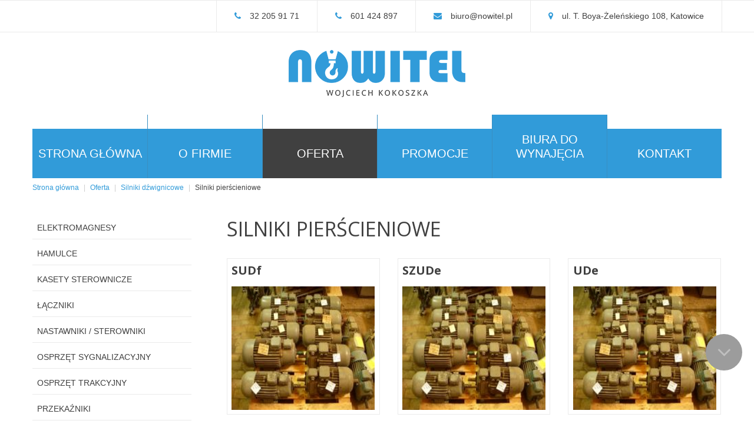

--- FILE ---
content_type: text/html; charset=utf-8
request_url: https://nowitel.pl/oferta/silniki-dzwignicowe/silniki-pierscieniowe.html
body_size: 7850
content:
<!DOCTYPE html>
<html xmlns="http://www.w3.org/1999/xhtml" xml:lang="pl-PL"
      lang="pl-PL">
<head>
    <!-- Google Tag Manager -->
<script>(function(w,d,s,l,i){w[l]=w[l]||[];w[l].push({'gtm.start':
new Date().getTime(),event:'gtm.js'});var f=d.getElementsByTagName(s)[0],
j=d.createElement(s),dl=l!='dataLayer'?'&l='+l:'';j.async=true;j.src=
'https://www.googletagmanager.com/gtm.js?id='+i+dl;f.parentNode.insertBefore(j,f);
})(window,document,'script','dataLayer','GTM-MJFDXGT');</script>
<!-- End Google Tag Manager -->
    	    <base href="https://nowitel.pl/oferta/silniki-dzwignicowe/silniki-pierscieniowe.html" />
	<meta http-equiv="content-type" content="text/html; charset=utf-8" />
	<meta name="keywords" content="aparatura dźwignicowa, części do suwnic, części do wciągników, Novetbis, Novet Bis" />
	<meta name="description" content="Oferujemy silniki pierścieniowe dostępne w różnych wielkościach i wersjach, które można dopasować do parametrów technicznych maszyny. Zapraszamy!" />
	<title>Silniki pierścieniowe - Nowitel</title>
	<link href="/templates/theme3191/favicon.ico" rel="shortcut icon" type="image/vnd.microsoft.icon" />
	<link href="/media/jui/css/chosen.css?6f04407ffe1d9b0240381e25cd842c26" rel="stylesheet" type="text/css" />
	<link href="/templates/theme3191/css/layout.css" rel="stylesheet" type="text/css" />
	<link href="/templates/theme3191/css/jquery.fancybox.css" rel="stylesheet" type="text/css" />
	<link href="/templates/theme3191/css/jquery.fancybox-buttons.css" rel="stylesheet" type="text/css" />
	<link href="/templates/theme3191/css/jquery.fancybox-thumbs.css" rel="stylesheet" type="text/css" />
	<link href="//maxcdn.bootstrapcdn.com/font-awesome/4.3.0/css/font-awesome.min.css" rel="stylesheet" type="text/css" />
	<link href="/templates/theme3191/css/template.css" rel="stylesheet" type="text/css" />
	<link href="/templates/theme3191/scss-css/custom.css" rel="stylesheet" type="text/css" />
	<link href="https://nowitel.pl//templates/theme3191/owlcarousel/assets/owl.carousel.css" rel="stylesheet" type="text/css" />
	<link href="https://nowitel.pl//templates/theme3191/owlcarousel/assets/owl.theme.default.css" rel="stylesheet" type="text/css" />
	<link href="/templates/theme3191/html/mod_icemegamenu/css/navbar.css" rel="stylesheet" type="text/css" />
	<style type="text/css">
/* Multithumb 3.7.2 */
 .multithumb {  }
.multithumb_blog {}
 .mtGallery {     margin: 5px;     align: center;     float: none;  }
 .mtCapStyle figcaption {     caption-side: bottom;    font-weight: bold;    color: black;      background-color: #ddd;    text-align:center; }
	</style>
	<script src="/media/jui/js/jquery.min.js?6f04407ffe1d9b0240381e25cd842c26" type="text/javascript"></script>
	<script src="/media/jui/js/jquery-noconflict.js?6f04407ffe1d9b0240381e25cd842c26" type="text/javascript"></script>
	<script src="/media/jui/js/jquery-migrate.min.js?6f04407ffe1d9b0240381e25cd842c26" type="text/javascript"></script>
	<script src="/media/k2/assets/js/k2.frontend.js?v2.7.1&amp;sitepath=/" type="text/javascript"></script>
	<script src="/media/jui/js/bootstrap.min.js?6f04407ffe1d9b0240381e25cd842c26" type="text/javascript"></script>
	<script src="/media/jui/js/chosen.jquery.min.js?6f04407ffe1d9b0240381e25cd842c26" type="text/javascript"></script>
	<script src="/templates/theme3191/js/form.js" type="text/javascript"></script>
	<script src="https://nowitel.pl//templates/theme3191/owlcarousel/owl.carousel.min.js" type="text/javascript"></script>
	<script src="https://nowitel.pl//templates/theme3191/owlcarousel/owl.carousel.init.js" type="text/javascript"></script>
	<script src="/templates/theme3191/scrolltofixed/jquery-scrolltofixed-min.js" type="text/javascript" defer="defer"></script>
	<script src="/templates/theme3191/html/mod_icemegamenu/js/menu.js" type="text/javascript" defer="defer"></script>
	<script src="/templates/theme3191/html/mod_icemegamenu/js/jquery.rd-navbar.js" type="text/javascript" defer="defer"></script>
	<script type="text/javascript">
jQuery(function($){ $(".hasTooltip").tooltip({"html": true,"container": "body"}); });
	jQuery(function ($) {
		initChosen();
		$("body").on("subform-row-add", initChosen);

		function initChosen(event, container)
		{
			container = container || document;
			$(container).find("select").chosen({"disable_search_threshold":10,"search_contains":true,"allow_single_deselect":true,"placeholder_text_multiple":"Type or select some options","placeholder_text_single":"Select an option","no_results_text":"No results match"});
		}
	});
	
	</script>
	<link rel="canonical" href="https://nowitel.pl/oferta/silniki-dzwignicowe/silniki-pierscieniowe.html" />

    <link href='//fonts.googleapis.com/css?family=Open+Sans:300,300i,400,400i,700,700i&amp;subset=latin-ext' rel='stylesheet' type='text/css'>
      
</head>

<body class="body__ option-com_k2 view-itemlist task-category itemid-622">
  <!-- Google Tag Manager (noscript) -->
<noscript><iframe src="https://www.googletagmanager.com/ns.html?id=GTM-MJFDXGT"
height="0" width="0" style="display:none;visibility:hidden"></iframe></noscript>
<!-- End Google Tag Manager (noscript) -->
<div id="wrapper">
    <div class="wrapper-inner">
            <a id="fake" href='#'></a>
        <!-- Header -->
                   <div id="header">
                <!-- Top -->
                <div id="top">
                    <div class="row-container">
                        <div class="container-fluid">
                            <div class="row-fluid">
                                <div class="moduletable  logo  span2"><div class="module_container"><div class="mod-custom mod-custom__ logo"  >
	<a href="/"><img src="/images/logo.png" alt="logo" /></a></div></div></div><div class="moduletable   span10"><div class="module_container">
<div class="mod-menu mod-menu__social">
	<ul class="nav menu ">
	<li class="item-543"><a href="tel:+48322059171" ><i class="fa fa-phone" ></i><span class="item_title">32 205 91 71</span></a>
</li><li class="item-544"><a href="tel:+48601424897" ><i class="fa fa-phone" ></i><span class="item_title">601 424 897</span></a>
</li><li class="item-545"><a href="mailto:biuro@nowitel.pl" ><i class="fa fa-envelope" ></i><span class="item_title">biuro@nowitel.pl</span></a>
</li><li class="item-546"><a href="https://www.google.pl/maps/place/P.W.+%22NOWITEL%22+Wojciech+Kokoszka+Aparatura+d%C5%BAwignicowa,+cz%C4%99%C5%9Bci+do+suwnic,+modernizacja+cz%C4%99%C5%9Bci/@50.1772846,19.0089555,17z/data=!4m12!1m6!3m5!1s0x0:0xa34ef34094e7b6f6!2sP.W.+%22NOWITEL%22+Wojciech+Kokoszka+Aparatura+d%C5%BAwignicowa,+cz%C4%99%C5%9Bci+do+suwnic,+modernizacja+cz%C4%99%C5%9Bci!8m2!3d50.1774427!4d19.0120239!3m4!1s0x0:0xa34ef34094e7b6f6!8m2!3d50.1774427!4d19.0120239" target="_blank" ><i class="fa fa-map-marker" ></i><span class="item_title">ul. T. Boya-Żeleńskiego 108, Katowice</span></a>
</li>	</ul>
</div></div></div>
                            </div>
                        </div>
                    </div>
                </div>
                 <div class="row-container">
                    <div class="container-fluid">
                        <div class="row-fluid">
                                        <!-- Logo -->
                            <div id="logo" class="span12">
                                <a href="https://nowitel.pl/">
                                                                            <img src="/images/logo.png" alt="NOWITEL Wojciech Kokoszka Aparatura dźwignicowa, części do suwnic">
                                                                    </a>
                            </div>
                            <nav class="moduletable home_menu  span12"><div class="module_container">
<div class="icemegamenu">
	<ul id="icemegamenu">
		<li id="iceMenu_101" class="iceMenuLiLevel_1 fullwidth">
			<a href="https://nowitel.pl/" class=" iceMenuTitle ">
				<span class="icemega_title icemega_nosubtitle">Strona główna</span>
			</a>
		</li>
		<li id="iceMenu_134" class="iceMenuLiLevel_1 mzr-drop parent ">
			<a href="/o-firmie.html" class=" iceMenuTitle ">
				<span class="icemega_title icemega_nosubtitle">O firmie</span>
			</a>
			<ul class="icesubMenu icemodules sub_level_1" style="width:330px">
				<li>
					<div style="float:left;width:330px" class="iceCols">
						<ul>
							<li id="iceMenu_203" class="iceMenuLiLevel_2 gallery">
								<a href="/o-firmie/inne-uslugi.html" class=" iceMenuTitle ">
									<span class="icemega_title icemega_nosubtitle">Inne usługi</span>
								</a>
							</li>
						</ul>
					</div>
				</li>
			</ul>
		</li>
		<li id="iceMenu_335" class="iceMenuLiLevel_1 mzr-drop parent active ">
			<a href="/oferta.html" class="icemega_active iceMenuTitle ">
				<span class="icemega_title icemega_nosubtitle">Oferta</span>
			</a>
			<ul class="icesubMenu icemodules sub_level_1" style="width:780px">
				<li>
					<div style="float:left;width:100%" class="iceCols">
						<ul>
							<li id="iceMenu_558" class="iceMenuLiLevel_2 ">
								<a href="/oferta/elektromagnesy.html" class=" iceMenuTitle ">
									<span class="icemega_title icemega_nosubtitle">Elektromagnesy</span>
								</a>
							</li>
							<li id="iceMenu_559" class="iceMenuLiLevel_2 ">
								<a href="/oferta/hamulce.html" class=" iceMenuTitle ">
									<span class="icemega_title icemega_nosubtitle">Hamulce</span>
								</a>
							</li>
							<li id="iceMenu_560" class="iceMenuLiLevel_2 ">
								<a href="/oferta/kasety-sterownicze.html" class=" iceMenuTitle ">
									<span class="icemega_title icemega_nosubtitle">Kasety sterownicze</span>
								</a>
							</li>
							<li id="iceMenu_561" class="iceMenuLiLevel_2 ">
								<a href="/oferta/laczniki.html" class=" iceMenuTitle ">
									<span class="icemega_title icemega_nosubtitle">Łączniki</span>
								</a>
							</li>
							<li id="iceMenu_562" class="iceMenuLiLevel_2 ">
								<a href="/oferta/nastawniki-sterowniki.html" class=" iceMenuTitle ">
									<span class="icemega_title icemega_nosubtitle">Nastawniki / Sterowniki</span>
								</a>
							</li>
							<li id="iceMenu_563" class="iceMenuLiLevel_2 ">
								<a href="/oferta/osprzet-sygnalizacyjny.html" class=" iceMenuTitle ">
									<span class="icemega_title icemega_nosubtitle">Osprzęt sygnalizacyjny</span>
								</a>
							</li>
							<li id="iceMenu_564" class="iceMenuLiLevel_2 ">
								<a href="/oferta/osprzet-trakcyjny.html" class=" iceMenuTitle ">
									<span class="icemega_title icemega_nosubtitle">Osprzęt trakcyjny</span>
								</a>
							</li>
							<li id="iceMenu_565" class="iceMenuLiLevel_2 ">
								<a href="/oferta/przekazniki.html" class=" iceMenuTitle ">
									<span class="icemega_title icemega_nosubtitle">Przekaźniki</span>
								</a>
							</li>
							<li id="iceMenu_566" class="iceMenuLiLevel_2 ">
								<a href="/oferta/przerywniki-polaczniki.html" class=" iceMenuTitle ">
									<span class="icemega_title icemega_nosubtitle">Przerywniki / Połączniki</span>
								</a>
							</li>
							<li id="iceMenu_567" class="iceMenuLiLevel_2 ">
								<a href="/oferta/rezystory-rozruchowe.html" class=" iceMenuTitle ">
									<span class="icemega_title icemega_nosubtitle">Rezystory rozruchowe</span>
								</a>
							</li>
							<li id="iceMenu_568" class="iceMenuLiLevel_2 active ">
								<a href="/oferta/silniki-dzwignicowe.html" class=" iceMenuTitle ">
									<span class="icemega_title icemega_nosubtitle">Silniki dźwignicowe</span>
								</a>
							</li>
							<li id="iceMenu_569" class="iceMenuLiLevel_2 ">
								<a href="/oferta/skrzynki-kondensatorowe.html" class=" iceMenuTitle ">
									<span class="icemega_title icemega_nosubtitle">Skrzynki kondensatorowe</span>
								</a>
							</li>
							<li id="iceMenu_570" class="iceMenuLiLevel_2 ">
								<a href="/oferta/sprzegla.html" class=" iceMenuTitle ">
									<span class="icemega_title icemega_nosubtitle">Sprzęgła</span>
								</a>
							</li>
							<li id="iceMenu_571" class="iceMenuLiLevel_2 ">
								<a href="/oferta/stanowiska-i-zestawy-sterownicze.html" class=" iceMenuTitle ">
									<span class="icemega_title icemega_nosubtitle">Stanowiska i zestawy sterownicze</span>
								</a>
							</li>
							<li id="iceMenu_572" class="iceMenuLiLevel_2 ">
								<a href="/oferta/styczniki.html" class=" iceMenuTitle ">
									<span class="icemega_title icemega_nosubtitle">Styczniki</span>
								</a>
							</li>
							<li id="iceMenu_573" class="iceMenuLiLevel_2 ">
								<a href="/oferta/wozki-kablowe.html" class=" iceMenuTitle ">
									<span class="icemega_title icemega_nosubtitle">Wózki kablowe</span>
								</a>
							</li>
							<li id="iceMenu_574" class="iceMenuLiLevel_2 ">
								<a href="/oferta/wylaczniki-krancowe.html" class=" iceMenuTitle ">
									<span class="icemega_title icemega_nosubtitle">Wyłączniki krańcowe</span>
								</a>
							</li>
							<li id="iceMenu_575" class="iceMenuLiLevel_2 ">
								<a href="/oferta/zwalniaki-luzowniki.html" class=" iceMenuTitle ">
									<span class="icemega_title icemega_nosubtitle">Zwalniaki / Luzowniki</span>
								</a>
							</li>
						</ul>
					</div>
				</li>
			</ul>
		</li>
		<li id="iceMenu_492" class="iceMenuLiLevel_1 ">
			<a href="/promocje.html" class=" iceMenuTitle ">
				<span class="icemega_title icemega_nosubtitle">Promocje</span>
			</a>
		</li>
		<li id="iceMenu_710" class="iceMenuLiLevel_1 ">
			<a href="/biura-do-wynajecia.html" class=" iceMenuTitle ">
				<span class="icemega_title icemega_nosubtitle">Biura do wynajęcia</span>
			</a>
		</li>
		<li id="iceMenu_142" class="iceMenuLiLevel_1 ">
			<a href="/kontakt.html" class=" iceMenuTitle ">
				<span class="icemega_title icemega_nosubtitle">Kontakt</span>
			</a>
		</li>
	</ul>
</div>


<script type="text/javascript">
	jQuery(document).ready(function(){
		var browser_width1 = jQuery(window).width();
		jQuery("#icemegamenu").find(".icesubMenu").each(function(index){
			var offset1 = jQuery(this).offset();
			var xwidth1 = offset1.left + jQuery(this).width();
			if(xwidth1 >= browser_width1){
				jQuery(this).addClass("ice_righttoleft");
			}
		});
		
	})
	jQuery(window).resize(function() {
		var browser_width = jQuery(window).width();
		jQuery("#icemegamenu").find(".icesubMenu").removeClass("ice_righttoleft").each(function(index){
			var offset = jQuery(this).offset();
			var xwidth = offset.left + jQuery(this).width();
			if(xwidth >= browser_width){
				jQuery(this).addClass("ice_righttoleft");
			}
		});
	});
</script></div></nav>
                    </div>
                </div>
            </div>
         </div>
                                                <!-- Main Content row -->
        <div id="content">
                            <div class="row-container">
                    <div class="container-fluid">
                        <!-- Breadcrumbs -->
                        <div id="breadcrumbs" class="row-fluid">
                            <div class="moduletable   span12"><div class="module_container">
<ul class="breadcrumb">
	<li><a href="/" class="pathway">Strona główna</a><span class="divider">&nbsp;|&nbsp;</span></li><li><a href="/oferta.html" class="pathway">Oferta</a><span class="divider">&nbsp;|&nbsp;</span></li><li><a href="/oferta/silniki-dzwignicowe.html" class="pathway">Silniki dźwignicowe</a><span class="divider">&nbsp;|&nbsp;</span></li><li class="active"><span>Silniki pierścieniowe</span></li></ul>
</div></div>
                        </div>
                    </div>
                </div>
                                    <div class="row-container">
                <div class="container-fluid">
                    <div class="content-inner row-fluid">
                                                    <!-- Left sidebar -->
                            <div id="aside-left" class="span3">
                                <aside role="complementary">
                                    <div class="moduletable "><div class="module_container"><div class="mod-menu">
	<ul class="menu ">
	<li class="item-558">
<a href="/oferta/elektromagnesy.html" ><img src="/images/oferta/elektromagnesy.jpg" alt="Elektromagnesy" /><span class="image-title">Elektromagnesy</span> </a>
</li>
<li class="item-559 deeper parent">
<a href="/oferta/hamulce.html" ><img src="/images/oferta/hamulce.jpg" alt="Hamulce" /><span class="image-title">Hamulce</span> </a>
<ul class="nav-child unstyled small">
<li class="item-595">
<a href="/oferta/hamulce/bebny-hamulcowe.html" ><img src="/images/oferta/elektromagnesy.jpg" alt="Bębny hamulcowe" /><span class="image-title">Bębny hamulcowe</span> </a>
</li>
<li class="item-596">
<a href="/oferta/hamulce/hamulce-szczekowe.html" ><img src="/images/oferta/hamulce.jpg" alt="Hamulce szczękowe" /><span class="image-title">Hamulce szczękowe</span> </a>
</li>
<li class="item-597">
<a href="/oferta/hamulce/hamulce-tarczowe.html" ><img src="/images/oferta/kasety-sterownicze.jpg" alt="Hamulce tarczowe" /><span class="image-title">Hamulce tarczowe</span> </a>
</li>
<li class="item-598">
<a href="/oferta/hamulce/laczniki.html" ><img src="/images/oferta/laczniki.jpg" alt="Okładziny hamulcowe" /><span class="image-title">Okładziny hamulcowe</span> </a>
</li>
</ul>
</li>
<li class="item-560">
<a href="/oferta/kasety-sterownicze.html" ><img src="/images/oferta/kasety-sterownicze.jpg" alt="Kasety sterownicze" /><span class="image-title">Kasety sterownicze</span> </a>
</li>
<li class="item-561 deeper parent">
<a href="/oferta/laczniki.html" ><img src="/images/oferta/laczniki.jpg" alt="Łączniki" /><span class="image-title">Łączniki</span> </a>
<ul class="nav-child unstyled small">
<li class="item-599">
<a href="/oferta/laczniki/laczniki-reczne.html" ><img src="/images/oferta/elektromagnesy.jpg" alt="Łączniki ręczne" /><span class="image-title">Łączniki ręczne</span> </a>
</li>
<li class="item-600">
<a href="/oferta/laczniki/odlaczniki.html" ><img src="/images/oferta/hamulce.jpg" alt="Odłączniki" /><span class="image-title">Odłączniki</span> </a>
</li>
<li class="item-601">
<a href="/oferta/laczniki/wylaczniki.html" ><img src="/images/oferta/kasety-sterownicze.jpg" alt="Wyłączniki" /><span class="image-title">Wyłączniki</span> </a>
</li>
<li class="item-602">
<a href="/oferta/laczniki/zestawy-zasilajace.html" ><img src="/images/oferta/laczniki.jpg" alt="Zestawy zasilające" /><span class="image-title">Zestawy zasilające</span> </a>
</li>
</ul>
</li>
<li class="item-562 deeper parent">
<a href="/oferta/nastawniki-sterowniki.html" ><img src="/images/oferta/nastawniki-sterowniki.jpg" alt="Nastawniki / Sterowniki" /><span class="image-title">Nastawniki / Sterowniki</span> </a>
<ul class="nav-child unstyled small">
<li class="item-603">
<a href="/oferta/nastawniki-sterowniki/krzywkowe.html" ><img src="/images/oferta/elektromagnesy.jpg" alt="Krzywkowe" /><span class="image-title">Krzywkowe</span> </a>
</li>
<li class="item-604">
<a href="/oferta/nastawniki-sterowniki/przerywniki.html" ><img src="/images/oferta/hamulce.jpg" alt="Przerywniki" /><span class="image-title">Przerywniki</span> </a>
</li>
<li class="item-605">
<a href="/oferta/nastawniki-sterowniki/sterowniki.html" ><img src="/images/oferta/kasety-sterownicze.jpg" alt="Sterowniki" /><span class="image-title">Sterowniki</span> </a>
</li>
<li class="item-606">
<a href="/oferta/nastawniki-sterowniki/walcowe.html" ><img src="/images/oferta/laczniki.jpg" alt="Walcowe" /><span class="image-title">Walcowe</span> </a>
</li>
<li class="item-607">
<a href="/oferta/nastawniki-sterowniki/inne.html" ><img src="/images/oferta/laczniki.jpg" alt="Inne" /><span class="image-title">Inne</span> </a>
</li>
</ul>
</li>
<li class="item-563 deeper parent">
<a href="/oferta/osprzet-sygnalizacyjny.html" ><img src="/images/oferta/osprzet-sygnalizacyjny.jpg" alt="Osprzęt sygnalizacyjny" /><span class="image-title">Osprzęt sygnalizacyjny</span> </a>
<ul class="nav-child unstyled small">
<li class="item-608">
<a href="/oferta/osprzet-sygnalizacyjny/buczki.html" ><img src="/images/oferta/elektromagnesy.jpg" alt="Buczki" /><span class="image-title">Buczki</span> </a>
</li>
<li class="item-609">
<a href="/oferta/osprzet-sygnalizacyjny/dzwonki.html" ><img src="/images/oferta/hamulce.jpg" alt="Dzwonki" /><span class="image-title">Dzwonki</span> </a>
</li>
<li class="item-610">
<a href="/oferta/osprzet-sygnalizacyjny/dzwony.html" ><img src="/images/oferta/kasety-sterownicze.jpg" alt="Dzwony" /><span class="image-title">Dzwony</span> </a>
</li>
</ul>
</li>
<li class="item-564 deeper parent">
<a href="/oferta/osprzet-trakcyjny.html" ><img src="/images/oferta/osprzet-trakcyjny.jpg" alt="Osprzęt trakcyjny" /><span class="image-title">Osprzęt trakcyjny</span> </a>
<ul class="nav-child unstyled small">
<li class="item-611">
<a href="/oferta/osprzet-trakcyjny/izolatory.html" ><img src="/images/oferta/elektromagnesy.jpg" alt="Izolatory" /><span class="image-title">Izolatory</span> </a>
</li>
<li class="item-612">
<a href="/oferta/osprzet-trakcyjny/odbieraki-pradu.html" ><img src="/images/oferta/hamulce.jpg" alt="Odbieraki prądu" /><span class="image-title">Odbieraki prądu</span> </a>
</li>
<li class="item-613">
<a href="/oferta/osprzet-trakcyjny/uchwyty-trakcyjne.html" ><img src="/images/oferta/kasety-sterownicze.jpg" alt="Uchwyty trakcyjne" /><span class="image-title">Uchwyty trakcyjne</span> </a>
</li>
</ul>
</li>
<li class="item-565 deeper parent">
<a href="/oferta/przekazniki.html" ><img src="/images/oferta/przekazniki.jpg" alt="Przekaźniki" /><span class="image-title">Przekaźniki</span> </a>
<ul class="nav-child unstyled small">
<li class="item-614">
<a href="/oferta/przekazniki/alnico.html" ><img src="/images/oferta/elektromagnesy.jpg" alt="ALNICO" /><span class="image-title">ALNICO</span> </a>
</li>
<li class="item-615">
<a href="/oferta/przekazniki/przerywniki.html" ><img src="/images/oferta/hamulce.jpg" alt="IR" /><span class="image-title">IR</span> </a>
</li>
<li class="item-616">
<a href="/oferta/przekazniki/pkf.html" ><img src="/images/oferta/kasety-sterownicze.jpg" alt="PKF" /><span class="image-title">PKF</span> </a>
</li>
<li class="item-617">
<a href="/oferta/przekazniki/inne.html" ><img src="/images/oferta/laczniki.jpg" alt="inne" /><span class="image-title">inne</span> </a>
</li>
</ul>
</li>
<li class="item-566">
<a href="/oferta/przerywniki-polaczniki.html" ><img src="/images/oferta/przerywniki.jpg" alt="Przerywniki / Połączniki" /><span class="image-title">Przerywniki / Połączniki</span> </a>
</li>
<li class="item-567 deeper parent">
<a href="/oferta/rezystory-rozruchowe.html" ><img src="/images/oferta/rezystory-rozruchowe-rezystor.jpg" alt="Rezystory rozruchowe" /><span class="image-title">Rezystory rozruchowe</span> </a>
<ul class="nav-child unstyled small">
<li class="item-618">
<a href="/oferta/rezystory-rozruchowe/fechralowe-drutowe.html" ><img src="/images/oferta/elektromagnesy.jpg" alt="Fechralowe drutowe" /><span class="image-title">Fechralowe drutowe</span> </a>
</li>
<li class="item-619">
<a href="/oferta/rezystory-rozruchowe/fechralowe-tasmowe.html" ><img src="/images/oferta/hamulce.jpg" alt="Fechralowe taśmowe" /><span class="image-title">Fechralowe taśmowe</span> </a>
</li>
<li class="item-620">
<a href="/oferta/rezystory-rozruchowe/nierdzewne.html" ><img src="/images/oferta/kasety-sterownicze.jpg" alt="Nierdzewne" /><span class="image-title">Nierdzewne</span> </a>
</li>
<li class="item-621">
<a href="/oferta/rezystory-rozruchowe/zeliwne.html" ><img src="/images/oferta/laczniki.jpg" alt="Żeliwne" /><span class="image-title">Żeliwne</span> </a>
</li>
</ul>
</li>
<li class="item-568 active deeper parent">
<a href="/oferta/silniki-dzwignicowe.html" ><img src="/images/oferta/silniki-dzwignicowe.jpg" alt="Silniki dźwignicowe" /><span class="image-title">Silniki dźwignicowe</span> </a>
<ul class="nav-child unstyled small">
<li class="item-622 current active">
<a href="/oferta/silniki-dzwignicowe/silniki-pierscieniowe.html" ><img src="/images/oferta/hamulce.jpg" alt="Silniki pierścieniowe" /><span class="image-title">Silniki pierścieniowe</span> </a>
</li>
<li class="item-623">
<a href="/oferta/silniki-dzwignicowe/silniki-samohamowne.html" ><img src="/images/oferta/kasety-sterownicze.jpg" alt="Silniki samohamowne" /><span class="image-title">Silniki samohamowne</span> </a>
</li>
</ul>
</li>
<li class="item-569">
<a href="/oferta/skrzynki-kondensatorowe.html" ><img src="/images/oferta/skrzynki-kondensatorowe.jpg" alt="Skrzynki kondensatorowe" /><span class="image-title">Skrzynki kondensatorowe</span> </a>
</li>
<li class="item-570">
<a href="/oferta/sprzegla.html" ><img src="/images/oferta/sprzegla.jpg" alt="Sprzęgła" /><span class="image-title">Sprzęgła</span> </a>
</li>
<li class="item-571">
<a href="/oferta/stanowiska-i-zestawy-sterownicze.html" ><img src="/images/oferta/stanowiska.jpg" alt="Stanowiska i zestawy sterownicze" /><span class="image-title">Stanowiska i zestawy sterownicze</span> </a>
</li>
<li class="item-572 deeper parent">
<a href="/oferta/styczniki.html" ><img src="/images/oferta/styczniki.jpg" alt="Styczniki" /><span class="image-title">Styczniki</span> </a>
<ul class="nav-child unstyled small">
<li class="item-624">
<a href="/oferta/styczniki/es.html" ><img src="/images/oferta/elektromagnesy.jpg" alt="ES" /><span class="image-title">ES</span> </a>
</li>
<li class="item-625">
<a href="/oferta/styczniki/id.html" ><img src="/images/oferta/hamulce.jpg" alt="ID" /><span class="image-title">ID</span> </a>
</li>
<li class="item-626">
<a href="/oferta/styczniki/msm.html" ><img src="/images/oferta/kasety-sterownicze.jpg" alt="MSM" /><span class="image-title">MSM</span> </a>
</li>
<li class="item-627">
<a href="/oferta/styczniki/sc.html" ><img src="/images/oferta/laczniki.jpg" alt="SC" /><span class="image-title">SC</span> </a>
</li>
<li class="item-628">
<a href="/oferta/styczniki/sla.html" ><img src="/images/oferta/laczniki.jpg" alt="SLA" /><span class="image-title">SLA</span> </a>
</li>
<li class="item-629">
<a href="/oferta/styczniki/st.html" ><img src="/images/oferta/hamulce.jpg" alt="St" /><span class="image-title">St</span> </a>
</li>
<li class="item-630">
<a href="/oferta/styczniki/su.html" ><img src="/images/oferta/kasety-sterownicze.jpg" alt="SU" /><span class="image-title">SU</span> </a>
</li>
<li class="item-631">
<a href="/oferta/styczniki/inne.html" ><img src="/images/oferta/laczniki.jpg" alt="Inne" /><span class="image-title">Inne</span> </a>
</li>
<li class="item-632">
<a href="/oferta/styczniki/cewki-stycznikow.html" ><img src="/images/oferta/laczniki.jpg" alt="cewki styczników" /><span class="image-title">cewki styczników</span> </a>
</li>
</ul>
</li>
<li class="item-573">
<a href="/oferta/wozki-kablowe.html" ><img src="/images/oferta/wozki-kablowe.jpg" alt="Wózki kablowe" /><span class="image-title">Wózki kablowe</span> </a>
</li>
<li class="item-574 deeper parent">
<a href="/oferta/wylaczniki-krancowe.html" ><img src="/images/oferta/wylaczniki-krancowe.jpg" alt="Wyłączniki krańcowe" /><span class="image-title">Wyłączniki krańcowe</span> </a>
<ul class="nav-child unstyled small">
<li class="item-633">
<a href="/oferta/wylaczniki-krancowe/wylaczniki-krancowe-wk.html" ><img src="/images/oferta/elektromagnesy.jpg" alt="Wyłączniki krańcowe WK" /><span class="image-title">Wyłączniki krańcowe WK</span> </a>
</li>
<li class="item-634">
<a href="/oferta/wylaczniki-krancowe/laczniki-krancowe.html" ><img src="/images/oferta/hamulce.jpg" alt="Łączniki krańcowe" /><span class="image-title">Łączniki krańcowe</span> </a>
</li>
<li class="item-635">
<a href="/oferta/wylaczniki-krancowe/inne.html" ><img src="/images/oferta/kasety-sterownicze.jpg" alt="Inne" /><span class="image-title">Inne</span> </a>
</li>
</ul>
</li>
<li class="item-575 deeper parent">
<a href="/oferta/zwalniaki-luzowniki.html" ><img src="/images/oferta/zwalniaki.jpg" alt="Zwalniaki / Luzowniki" /><span class="image-title">Zwalniaki / Luzowniki</span> </a>
<ul class="nav-child unstyled small">
<li class="item-636">
<a href="/oferta/zwalniaki-luzowniki/elektrohydrauliczne.html" ><img src="/images/oferta/hamulce.jpg" alt="Elektrohydrauliczne" /><span class="image-title">Elektrohydrauliczne</span> </a>
</li>
<li class="item-637">
<a href="/oferta/zwalniaki-luzowniki/elektromagnetyczne.html" ><img src="/images/oferta/kasety-sterownicze.jpg" alt="Elektromagnetyczne" /><span class="image-title">Elektromagnetyczne</span> </a>
</li>
</ul>
</li>
	</ul>
</div></div></div>
                                </aside>
                            </div>
                                                <div id="component" class="span9">
                            <main role="main">
                                                                <div id="system-message-container">
	</div>

                                
<!-- Start K2 Category Layout -->
<div id="k2Container" class="itemListView">

	
	
		<!-- Blocks for current category and subcategories -->
	<div class="itemListCategoriesBlock">

				<!-- Category block -->
		<div class="itemListCategory">

			
						<!-- Category image -->
			<img alt="Silniki pierścieniowe" src="/components/com_k2/images/placeholder/category.png" style="width:210px; height:auto;" />
			
						<!-- Category title -->
			<h2><span class="item_title_part_0 item_title_part_odd item_title_part_first_half item_title_part_first">Silniki</span> <span class="item_title_part_1 item_title_part_even item_title_part_first_half">pierścieniowe</span> <span class="item_title_part_2 item_title_part_odd item_title_part_second_half item_title_part_last">(3)</span></h2>
			
			<!-- K2 Plugins: K2CategoryDisplay -->
						
			<div class="clr"></div>
		</div>
		
		
	</div>
	
		<!-- Item list -->
	<div class="itemList">

		
		
		
				<!-- Link items -->
		<div id="itemListLinks">
			<h4><span class="item_title_part_0 item_title_part_odd item_title_part_first_half item_title_part_first item_title_part_last">More...</span></h4>
			
			
			<div class="itemContainer" style="width:33.3%;">
				
<!-- Start K2 Item Layout -->
<div class="catItemView groupLinks">

	<!-- Plugins: BeforeDisplay -->
	
	<!-- K2 Plugins: K2BeforeDisplay -->
	
	<div class="catItemHeader">
		
	  	  <!-- Item title -->
	  <h3 class="catItemTitle"><a href="/oferta/silniki-dzwignicowe/silniki-pierscieniowe/item/344-sudf.html"><span class="item_title_part_0 item_title_part_odd item_title_part_first_half item_title_part_first item_title_part_last">SUDf</span></a></h3>
	  
		  </div>

  <!-- Plugins: AfterDisplayTitle -->
  
  <!-- K2 Plugins: K2AfterDisplayTitle -->
  
	
  <div class="catItemBody">

	  <!-- Plugins: BeforeDisplayContent -->
	  
	  <!-- K2 Plugins: K2BeforeDisplayContent -->
	  
	  <!-- Item Image -->
          <div class="catItemImageBlock">
              <span class="catItemImage">
                                    <a href="/oferta/silniki-dzwignicowe/silniki-pierscieniowe/item/344-sudf.html" title="">
                      <img src="https://nowitel.pl/images/multithumb_thumbs/b_210_210_16777215_00_images_silniki_piercieniowe.jpg" alt="" />
                  </a>
                                </span>
              <div class="clr"></div>
          </div>

	  
		<div class="clr"></div>

	  
	  <!-- Plugins: AfterDisplayContent -->
	  
	  <!-- K2 Plugins: K2AfterDisplayContent -->
	  
	  <div class="clr"></div>
  </div>

  
	<div class="clr"></div>

  
  
  <div class="clr"></div>

	
	
	<div class="clr"></div>

	
  <!-- Plugins: AfterDisplay -->
  
  <!-- K2 Plugins: K2AfterDisplay -->
  
	<div class="clr"></div>
</div>
<!-- End K2 Item Layout -->
			</div>
						
			
			<div class="itemContainer" style="width:33.3%;">
				
<!-- Start K2 Item Layout -->
<div class="catItemView groupLinks">

	<!-- Plugins: BeforeDisplay -->
	
	<!-- K2 Plugins: K2BeforeDisplay -->
	
	<div class="catItemHeader">
		
	  	  <!-- Item title -->
	  <h3 class="catItemTitle"><a href="/oferta/silniki-dzwignicowe/silniki-pierscieniowe/item/345-szude.html"><span class="item_title_part_0 item_title_part_odd item_title_part_first_half item_title_part_first item_title_part_last">SZUDe</span></a></h3>
	  
		  </div>

  <!-- Plugins: AfterDisplayTitle -->
  
  <!-- K2 Plugins: K2AfterDisplayTitle -->
  
	
  <div class="catItemBody">

	  <!-- Plugins: BeforeDisplayContent -->
	  
	  <!-- K2 Plugins: K2BeforeDisplayContent -->
	  
	  <!-- Item Image -->
          <div class="catItemImageBlock">
              <span class="catItemImage">
                                    <a href="/oferta/silniki-dzwignicowe/silniki-pierscieniowe/item/345-szude.html" title="">
                      <img src="https://nowitel.pl/images/multithumb_thumbs/b_210_210_16777215_00_images_silniki_piercieniowe.jpg" alt="" />
                  </a>
                                </span>
              <div class="clr"></div>
          </div>

	  
		<div class="clr"></div>

	  
	  <!-- Plugins: AfterDisplayContent -->
	  
	  <!-- K2 Plugins: K2AfterDisplayContent -->
	  
	  <div class="clr"></div>
  </div>

  
	<div class="clr"></div>

  
  
  <div class="clr"></div>

	
	
	<div class="clr"></div>

	
  <!-- Plugins: AfterDisplay -->
  
  <!-- K2 Plugins: K2AfterDisplay -->
  
	<div class="clr"></div>
</div>
<!-- End K2 Item Layout -->
			</div>
						
			
			<div class="itemContainer itemContainerLast" style="width:33.3%;">
				
<!-- Start K2 Item Layout -->
<div class="catItemView groupLinks">

	<!-- Plugins: BeforeDisplay -->
	
	<!-- K2 Plugins: K2BeforeDisplay -->
	
	<div class="catItemHeader">
		
	  	  <!-- Item title -->
	  <h3 class="catItemTitle"><a href="/oferta/silniki-dzwignicowe/silniki-pierscieniowe/item/346-ude.html"><span class="item_title_part_0 item_title_part_odd item_title_part_first_half item_title_part_first item_title_part_last">UDe</span></a></h3>
	  
		  </div>

  <!-- Plugins: AfterDisplayTitle -->
  
  <!-- K2 Plugins: K2AfterDisplayTitle -->
  
	
  <div class="catItemBody">

	  <!-- Plugins: BeforeDisplayContent -->
	  
	  <!-- K2 Plugins: K2BeforeDisplayContent -->
	  
	  <!-- Item Image -->
          <div class="catItemImageBlock">
              <span class="catItemImage">
                                    <a href="/oferta/silniki-dzwignicowe/silniki-pierscieniowe/item/346-ude.html" title="">
                      <img src="https://nowitel.pl/images/multithumb_thumbs/b_210_210_16777215_00_images_silniki_piercieniowe.jpg" alt="" />
                  </a>
                                </span>
              <div class="clr"></div>
          </div>

	  
		<div class="clr"></div>

	  
	  <!-- Plugins: AfterDisplayContent -->
	  
	  <!-- K2 Plugins: K2AfterDisplayContent -->
	  
	  <div class="clr"></div>
  </div>

  
	<div class="clr"></div>

  
  
  <div class="clr"></div>

	
	
	<div class="clr"></div>

	
  <!-- Plugins: AfterDisplay -->
  
  <!-- K2 Plugins: K2AfterDisplay -->
  
	<div class="clr"></div>
</div>
<!-- End K2 Item Layout -->
			</div>
						<div class="clr"></div>
									<div class="clr"></div>
		</div>
			</div>

	<!-- Pagination -->
	
					<!-- Category description -->
			<div class="catDescription"><div id="se">
<p>W przemyśle i branży produkcyjnej, wszystkie maszyny muszą działać w sposób stabilny i skoordynowany. Nawet niewielkie odchylenia od standardowego trybu pracy mogą skutkować tym, że kontrola procesów produkcyjnych zostanie utrudniona. Ze względu na niską awaryjność, w urządzeniach wykorzystywanych w przemyśle, stosuje się silniki pierścieniowe. Mimo prostej konstrukcji wyróżniają się one dobrymi parametrami technicznymi i trwałością, dlatego silniki pierścieniowe są montowane w intensywnie eksploatowanych urządzeniach.</p>
<h1><span class="item_title_part_0 item_title_part_odd item_title_part_first_half item_title_part_first">Silniki</span> <span class="item_title_part_1 item_title_part_even item_title_part_first_half">pierścieniowe</span> <span class="item_title_part_2 item_title_part_odd item_title_part_first_half">-</span> <span class="item_title_part_3 item_title_part_even item_title_part_second_half">Oferta</span> <span class="item_title_part_4 item_title_part_odd item_title_part_second_half item_title_part_last">Nowitel</span></h1>
<p>Wydajność pracy maszyn w dużej mierze zależy od jakości silnika. To on odpowiada za moc napędową i kontroluje wszystkie procesy zachodzące w maszynie. Silniki pierścieniowe wyróżniają się prostą konstrukcją. Silniki pierścieniowe są łatwe w utrzymaniu i tanie w eksploatacji, dlatego z znajdą zastosowanie w wymagających napędach w wielu &nbsp;branżach przemysłu. Oferowane silniki pierścieniowe wyróżniają się:</p>
<ul>
<li>stabilną pracą,</li>
<li>odpornością na uszkodzenia,</li>
<li>niską awaryjnością,</li>
<li>łatwą obsługą,</li>
<li>uniwersalnym zastosowaniem.</li>
</ul>
<p>Oferujemy silniki pierścieniowe dostępne w różnych wielkościach i wersjach, które można dopasować do parametrów technicznych maszyny. Każdy z produktów spełnia najwyższe standardy jakości i bezpieczeństwa, co gwarantuje bezawaryjną pracę.</p>
<p>W przypadku problemów z wyborem konkretnego silnika pierścieniowego, chętnie doradzimy w zakupach. Zapraszamy do skorzystania z naszej oferty. W naszym sklepie znajdziesz również <a href="/oferta/sprzegla/item/205-sprz%C4%99g%C5%82a.html">sprzęgła zębate</a>!</p>
</div></div>
				
</div>

<!-- End K2 Category Layout -->

<!-- JoomlaWorks "K2" (v2.7.1) | Learn more about K2 at http://getk2.org -->


                                                                    <!-- Content-bottom -->
                                    <div id="content-bottom" class="row-fluid">
                                        
                                    </div>
                                                                
                                                                <a id="historyStepBack" href="#" class="btn btn-primary"><i class="fa fa-undo" aria-hidden="true"></i> Powrót</a>
                                                                
                            </main>
                        </div>
                                            </div>
                </div>
            </div>
        </div>
                                                    <!-- Mainbottom -->
            <div id="mainbottom-4">
                <div class="row-container">
                    <div class="container-fluid">
                        <div class="row-fluid">
                            <div class="moduletable  partnerzy  span12"><div class="module_container"><header><h3 class="moduleTitle "><span class="item_title_part_0 item_title_part_odd item_title_part_first_half item_title_part_first item_title_part_last">Partnerzy</span></h3></header><div class="mod-menu mod-menu-carousel">
	<div class="nav menu owl-carousel owl-theme ">
	<div class="item item-576"><span class="separator"><img src="/images/partnerzy/belma.jpg" alt="Belma" /><span class="image-title">Belma</span> </span></div><div class="item item-577"><span class="separator"><img src="/images/partnerzy/bombardier.jpg" alt="Bombardier" /><span class="image-title">Bombardier</span> </span></div><div class="item item-578"><span class="separator"><img src="/images/partnerzy/radpol.jpg" alt="Radpol" /><span class="image-title">Radpol</span> </span></div><div class="item item-579"><span class="separator"><img src="/images/partnerzy/elfa.jpg" alt="Elfa" /><span class="image-title">Elfa</span> </span></div><div class="item item-582"><span class="separator"><img src="/images/partnerzy/pokoj.jpg" alt="Pokój" /><span class="image-title">Pokój</span> </span></div><div class="item item-583"><span class="separator"><img src="/images/partnerzy/lapp-insulators.jpg" alt="Lapp Insulators" /><span class="image-title">Lapp Insulators</span> </span></div>	</div>
</div></div></div>
                        </div>
                    </div>
                </div>
            </div>
                                        <div id="push"></div>
    </div>
</div>
    <div id="footer-wrapper">
        <div class="footer-wrapper-inner">
            <!-- Copyright -->
            <div id="copyright" role="contentinfo">
                <div class="row-container">
                    <div class="container-fluid">
                        <div class="row-fluid">
                            <div class="span12">
                                Copyright 2026 Nowitel, Wojciech Kokoszka  |  
                                <a href="https://nowitel.pl/polityka-prywatnosci.pdf" target="_blank">Polityka prywatności</a>
                            </div>
                        </div>
                    </div>
                </div>
            </div>
        </div>
    </div>
	
		
        <!-- Footer -->
    <div id="btmap">
        <div class="moduletable  "><div class="module_container"><div class="mod-custom mod-custom__"  >
	<iframe src="https://www.google.com/maps/embed?pb=!1m18!1m12!1m3!1d81768.19227869173!2d18.94682822350208!3d50.17504952664159!2m3!1f0!2f0!3f0!3m2!1i1024!2i768!4f13.1!3m3!1m2!1s0x4716c8be0b9d3e0b%3A0x25d29a07b02a56b7!2sTadeusza+Boya-%C5%BBele%C5%84skiego+108%2C+40-750+Katowice!5e0!3m2!1spl!2spl!4v1536139297895" width="100%" height="300" frameborder="0" style="border:0" allowfullscreen></iframe></div></div></div>
    </div>
        <div id="go-bottom">
        <a href="#"><span></span> </a>
    </div>
    <div id="back-top">
        <a href="#"><span></span> </a>
    </div>
    


    <script type="text/javascript">var path = "/templates/theme3191";
        var isMobile = "false";
    </script>
    <script src="/templates/theme3191/js/scripts.js"></script>
</body>
</html>

--- FILE ---
content_type: text/css
request_url: https://nowitel.pl/templates/theme3191/scss-css/custom.css
body_size: 2763
content:
.owl-carousel .owl-item a,
#component .mod-menu.mod-menu-responsive .item a,
#component .intro_blog .img-intro-none a,
.catItemImage a {
  display: block;
  overflow: hidden; }
  .owl-carousel .owl-item a img,
  #component .mod-menu.mod-menu-responsive .item a img,
  #component .intro_blog .img-intro-none a img,
  .catItemImage a img {
    -webkit-transform: scale(1);
    -moz-transform: scale(1);
    -ms-transform: scale(1);
    transform: scale(1);
    -webkit-transition: all 0.3s ease;
    -moz-transition: all 0.3s ease;
    -ms-transition: all 0.3s ease;
    -o-transition: all 0.3s ease;
    transition: all 0.3s ease; }
  .owl-carousel .owl-item a:hover img, .owl-carousel .owl-item a:focus img,
  #component .mod-menu.mod-menu-responsive .item a:hover img,
  #component .mod-menu.mod-menu-responsive .item a:focus img,
  #component .intro_blog .img-intro-none a:hover img,
  #component .intro_blog .img-intro-none a:focus img,
  .catItemImage a:hover img,
  .catItemImage a:focus img {
    -webkit-transform: scale(1.1);
    -moz-transform: scale(1.1);
    -ms-transform: scale(1.1);
    transform: scale(1.1); }

#k2Container {
  margin-top: 15px; }
  #k2Container .itemListCategoriesBlock .itemListCategory > div, #k2Container .itemListCategoriesBlock .itemListCategory img {
    display: none; }
  #k2Container .itemListCategoriesBlock .itemListCategory > .catDescription {
    display: block;
    padding-left: 30px; }
  #k2Container .itemListCategoriesBlock .itemListCategory h2 {
    font-size: 34px;
    line-height: 120%;
    margin-bottom: 30px;
    margin-left: 30px; }
    @media only screen and (max-width: 1024px) {
      #k2Container .itemListCategoriesBlock .itemListCategory h2 {
        margin-left: 0; } }
    #k2Container .itemListCategoriesBlock .itemListCategory h2 span:last-of-type {
      display: none; }
  #k2Container .itemListCategoriesBlock .itemListSubCategories {
    margin-bottom: 15px;
    overflow: hidden; }
    #k2Container .itemListCategoriesBlock .itemListSubCategories > h3 {
      display: none; }
    #k2Container .itemListCategoriesBlock .itemListSubCategories .subCategoryContainer {
      float: left;
      margin-bottom: 30px; }
      #k2Container .itemListCategoriesBlock .itemListSubCategories .subCategoryContainer h2 {
        font-size: 14px;
        line-height: 120%; }
        #k2Container .itemListCategoriesBlock .itemListSubCategories .subCategoryContainer h2 a {
          background-color: #319bd9;
          color: #fff;
          display: block;
          text-align: center;
          margin-left: 30px;
          padding: 30px 15px;
          box-sizing: border-box; }
          #k2Container .itemListCategoriesBlock .itemListSubCategories .subCategoryContainer h2 a:hover, #k2Container .itemListCategoriesBlock .itemListSubCategories .subCategoryContainer h2 a:focus {
            color: #fff;
            background-color: #404040; }
        #k2Container .itemListCategoriesBlock .itemListSubCategories .subCategoryContainer h2 span:last-of-type {
          display: none; }
      #k2Container .itemListCategoriesBlock .itemListSubCategories .subCategoryContainer .subCategoryMore,
      #k2Container .itemListCategoriesBlock .itemListSubCategories .subCategoryContainer .subCategoryImage {
        display: none; }
  #k2Container .itemList {
    clear: both; }
    #k2Container .itemList #itemListLinks > h4 {
      display: none; }
    #k2Container .itemList #itemListLinks > .clr {
      clear: both; }
    #k2Container .itemList #itemListLinks .itemContainer {
      float: left;
      padding-left: 30px;
      padding-bottom: 30px;
      box-sizing: border-box; }
      @media only screen and (max-width: 1024px) {
        #k2Container .itemList #itemListLinks .itemContainer {
          width: 100% !important; } }
      #k2Container .itemList #itemListLinks .itemContainer .catItemView {
        border: 1px solid #eaeaea;
        padding: 7.5px; }
        #k2Container .itemList #itemListLinks .itemContainer .catItemView .catItemTitle {
          font-size: 20px;
          font-weight: bold;
          line-height: 120%;
          margin: 0 0 15px 0;
          text-transform: capitalize; }
        #k2Container .itemList #itemListLinks .itemContainer .catItemView .catItemImageBlock {
          margin: 0; }
          #k2Container .itemList #itemListLinks .itemContainer .catItemView .catItemImageBlock .catItemImage {
            display: block; }
            #k2Container .itemList #itemListLinks .itemContainer .catItemView .catItemImageBlock .catItemImage a {
              display: block;
              width: 100%;
              overflow: hidden;
              text-align: center;
              height: 210px; }
              #k2Container .itemList #itemListLinks .itemContainer .catItemView .catItemImageBlock .catItemImage a img {
                height: 210px;
                width: auto; }
    #k2Container .itemList #itemListLinks .catItemTitle {
      font-size: 24px;
      line-height: 120%; }
  #k2Container.itemView .itemTitle {
    font-size: 34px;
    line-height: 120%; }
  #k2Container.itemView .itemFullText p, #k2Container.itemView .itemFullText div {
    display: inline-block; }

#content-bottom .moduleTitle {
  font-size: 24px;
  line-height: 120%; }

.k2RelatedItemsBlock .item {
  border: 1px solid #eaeaea;
  padding: 7.5px;
  box-sizing: border-box;
  margin-bottom: 30px; }
  .k2RelatedItemsBlock .item a {
    color: #404040; }
  .k2RelatedItemsBlock .item .itemTitle {
    font-size: 20px;
    font-weight: bold;
    margin-bottom: 15px; }
  .k2RelatedItemsBlock .item .itemImage {
    /*margin-bottom: $padding;*/
    overflow: hidden; }
    .k2RelatedItemsBlock .item .itemImage img {
      height: 150px;
      width: auto; }

.k2Pagination {
  margin-left: 30px; }
  .k2Pagination ul li {
    display: inline-block;
    margin-right: 7.5px; }
    .k2Pagination ul li a, .k2Pagination ul li span {
      display: inline-block;
      border: 1px solid #eaeaea;
      color: #404040;
      text-align: center;
      width: 30px;
      line-height: 30px; }
    .k2Pagination ul li a {
      background-color: #eaeaea; }
      .k2Pagination ul li a:hover, .k2Pagination ul li a:focus {
        border-color: #319bd9;
        background-color: #319bd9;
        color: #fff; }

body {
  color: #404040; }

.owl-theme .item a .image-title {
  z-index: 99;
  position: relative;
  top: 0;
  left: 0; }

.ui.form .g-recaptcha {
  clear: both;
  margin: 0 0 1em; }

@media only screen and (min-width: 1025px) {
  .scrolltofixed-spacer {
    height: 278px !important; } }

.hidecontent .item_fulltext {
  display: none; }
.hidecontent main article.page-item {
  padding-bottom: 0; }
  .hidecontent main article.page-item h1.heading-style-3, .hidecontent main article.page-item h2.heading-style-3, .hidecontent main article.page-item h3.heading-style-3, .hidecontent main article.page-item h4.heading-style-3, .hidecontent main article.page-item h5.heading-style-3, .hidecontent main article.page-item h6.heading-style-3 {
    margin-bottom: 0; }

#top {
  border-top: 1px solid #eaeaea;
  border-bottom: 1px solid #eaeaea; }
  #top .moduletable {
    margin-bottom: 0; }
    #top .moduletable:last-child {
      float: right; }
  #top .menu {
    margin: 0;
    padding: 0;
    width: 100%;
    text-align: right;
    border-right: 1px solid #eaeaea; }
    #top .menu li {
      display: inline-block;
      border-left: 1px solid #eaeaea; }
      #top .menu li a {
        padding: 15px 30px; }
        #top .menu li a i {
          color: #319bd9;
          margin-right: 15px; }
        #top .menu li a .item_title {
          color: #404040; }
    @media only screen and (max-width: 1024px) {
      #top .menu li {
        float: left; }
        #top .menu li a {
          padding: 5px 10px;
          overflow: hidden;
          white-space: nowrap;
          text-align: left;
          margin-right: 5px; } }
  #top .mod-custom.logo {
    padding-left: 30px;
    border-left: 1px solid #eaeaea;
    height: 0;
    vertical-align: bottom;
    padding-top: 0;
    overflow: hidden; }

#logo {
  padding-top: 30px;
  padding-bottom: 30px; }
  #logo:before {
    display: none; }

#historyStepBack {
  margin-bottom: 30px; }

#feature {
  background-color: #fff;
  padding-top: 60px;
  padding-bottom: 60px; }

#maintop {
  padding-top: 60px;
  padding-bottom: 60px; }

#mainbottom-2 {
  background: #319bd9 url("../images/mainbottom-2-bg.jpg") no-repeat center center;
  background-size: cover;
  padding-top: 120px;
  padding-bottom: 120px; }
  #mainbottom-2 .moduletable {
    margin-bottom: 0; }
  @media only screen and (max-width: 1024px) {
    #mainbottom-2 {
      padding-top: 60px;
      padding-bottom: 60px; } }

.body__home #component {
  display: none; }

.przerabiamy.mod-custom {
  width: 70%;
  border: 1px solid #fff;
  padding: 60px;
  font-size: 34px;
  text-align: center;
  box-sizing: border-box;
  color: #fff;
  line-height: 150%;
  margin: 0 auto;
  font-weight: bold; }
  .przerabiamy.mod-custom p {
    margin: 0;
    padding: 0; }
  @media only screen and (min-width: 481px) and (max-width: 1024px) {
    .przerabiamy.mod-custom {
      padding: 30px;
      font-size: 18px; } }
  @media only screen and (max-width: 480px) {
    .przerabiamy.mod-custom {
      padding: 15px;
      width: 90%; }
      .przerabiamy.mod-custom span {
        font-size: 16px !important;
        display: inline-block;
        line-height: 150%; } }

#mainbottom-3 {
  padding-top: 90px;
  padding-bottom: 45px; }
  #mainbottom-3 .moduleTitle {
    font-size: 34px;
    line-height: 120%;
    margin-bottom: 45px;
    font-weight: bold; }

.mod-newsflash-adv.promocje .item {
  height: 210px;
  overflow: hidden; }
  .mod-newsflash-adv.promocje .item:hover .item_title, .mod-newsflash-adv.promocje .item:focus .item_title {
    background-color: #FFE431; }
  .mod-newsflash-adv.promocje .item:hover .btn.readmore, .mod-newsflash-adv.promocje .item:focus .btn.readmore {
    background-color: #404040;
    color: #fff; }
.mod-newsflash-adv.promocje .item_content {
  position: relative; }
  .mod-newsflash-adv.promocje .item_content .item_title {
    position: absolute;
    top: 0;
    left: 0;
    margin: 0;
    height: 210px;
    background-color: #eaeaea;
    width: 100%;
    font-size: 18px;
    text-transform: uppercase;
    font-weight: bold;
    text-align: left;
    padding: 30px;
    box-sizing: border-box;
    line-height: 120%;
    max-width: 50%; }
    .mod-newsflash-adv.promocje .item_content .item_title a {
      color: #404040; }
  .mod-newsflash-adv.promocje .item_content .btn.readmore {
    position: absolute;
    top: 150px;
    left: 30px;
    background-color: #FFE431;
    color: #404040;
    text-transform: uppercase;
    padding: 7.5px 22.5px; }
    .mod-newsflash-adv.promocje .item_content .btn.readmore:hover, .mod-newsflash-adv.promocje .item_content .btn.readmore:focus {
      background-color: #404040;
      color: #fff; }

#mainbottom-4 {
  padding-top: 45px;
  padding-bottom: 45px;
  background: #eaeaea; }
  #mainbottom-4 .moduleTitle {
    font-size: 34px;
    line-height: 120%;
    margin-bottom: 45px;
    font-weight: bold; }
    #mainbottom-4 .moduleTitle .item_title_part_1,
    #mainbottom-4 .moduleTitle .item_title_part_2 {
      font-weight: normal; }

.partnerzy .image-title {
  display: none; }
.partnerzy .owl-nav {
  position: absolute;
  top: 30px;
  left: 0;
  width: 100%; }
  .partnerzy .owl-nav > div {
    font-size: 42px !important;
    display: inline-block;
    font: normal normal normal 14px/1 FontAwesome;
    font-size: inherit;
    text-rendering: auto;
    -webkit-font-smoothing: antialiased;
    -moz-osx-font-smoothing: grayscale;
    position: absolute; }
  .partnerzy .owl-nav .owl-prev {
    left: -60px; }
  .partnerzy .owl-nav .owl-next {
    right: -60px; }

#mainbottom-5 {
  padding-top: 60px;
  padding-bottom: 45px;
  background: #319bd9; }
  #mainbottom-5 .moduleTitle {
    font-size: 34px;
    line-height: 120%;
    margin-bottom: 45px;
    font-weight: bold; }
    #mainbottom-5 .moduleTitle .item_title_part_1,
    #mainbottom-5 .moduleTitle .item_title_part_2 {
      font-weight: normal; }

.dodatkowa .item_content {
  color: #fff;
  text-transform: uppercase;
  font-size: 18px; }
  .dodatkowa .item_content figure {
    border: 2px solid #fff;
    box-sizing: border-box;
    background: #fff;
    text-align: center; }
  .dodatkowa .item_content .item_title {
    color: #fff;
    font-size: 24px;
    text-transform: uppercase;
    font-weight: bold;
    text-align: left;
    box-sizing: border-box;
    line-height: 120%;
    margin-bottom: 15px; }
    .dodatkowa .item_content .item_title a {
      color: #fff; }

.footer-wrapper-inner {
  background: transparent;
  padding-top: 30px;
  padding-bottom: 45px; }

#copyright {
  color: #404040;
  text-align: center;
  text-transform: uppercase; }
  #copyright a {
    color: #404040; }

@media only screen and (max-width: 1024px) {
  #aside-left {
    display: none; } }
#aside-left ul > li > a {
  text-transform: uppercase;
  font-size: 14px;
  display: block;
  border-bottom: 1px solid #eaeaea;
  margin-bottom: 5px;
  padding: 7.5px 7.5px;
  color: #404040; }
  #aside-left ul > li > a:hover, #aside-left ul > li > a:focus {
    color: #319bd9; }
#aside-left ul > li.current > a {
  color: #319bd9; }
#aside-left ul > li.current > ul > li {
  display: block; }
#aside-left ul > li.active > ul > li {
  display: block; }
#aside-left ul > li img {
  display: none; }
#aside-left ul > li > ul > li {
  display: none; }
  #aside-left ul > li > ul > li > a {
    padding: 7.5px 7.5px 7.5px 15px; }
    #aside-left ul > li > ul > li > a:before {
      content: "\f105";
      display: inline-block;
      font: normal normal normal 14px/1 FontAwesome;
      font-size: inherit;
      text-rendering: auto;
      -webkit-font-smoothing: antialiased;
      -moz-osx-font-smoothing: grayscale;
      margin-right: 15px; }

#aside-right {
  margin-top: 15px; }
  #aside-right .moduleTitle {
    font-size: 28px;
    line-height: 120%;
    border-bottom: 1px solid #eaeaea;
    text-align: left;
    padding-bottom: 15px;
    margin-bottom: 30px; }

#btmap .moduletable {
  margin: 0; }

#showcase .moduletable {
  margin: 0; }
#showcase .theme-default {
  position: relative;
  background: #404040; }
  #showcase .theme-default .nivoSlider {
    position: relative;
    background: none;
    margin-bottom: 0;
    -webkit-box-shadow: none;
    -moz-box-shadow: none;
    box-shadow: none; }
    #showcase .theme-default .nivoSlider h1.nivo-title {
      color: #fff;
      text-align: left;
      font-size: 48px;
      line-height: 120%;
      margin-bottom: 15px;
      font-weight: bold; }
    #showcase .theme-default .nivoSlider .nivo-introtext {
      color: #fff;
      font-size: 20px;
      font-weight: 300;
      line-height: 150%; }
    #showcase .theme-default .nivoSlider .nivo-caption {
      max-width: 550px;
      text-align: left;
      color: #fff;
      margin-left: 45px;
      background: transparent;
      opacity: 1;
      bottom: 180px; }
  #showcase .theme-default .nivo-controlNav-container {
    position: absolute;
    width: 100% !important;
    z-index: 10;
    bottom: 60px; }
    #showcase .theme-default .nivo-controlNav-container .nivo-controlNav {
      text-align: left;
      margin-left: 60px;
      padding: 0; }
    #showcase .theme-default .nivo-controlNav-container a {
      position: relative;
      display: inline-block;
      cursor: pointer;
      background: none;
      width: 20px;
      line-height: 20px;
      height: 20px;
      margin: 0 15px 0 0;
      border: 5px solid #fff;
      box-sizing: border-box;
      background-color: #fff;
      text-indent: 30px;
      overflow: hidden;
      -webkit-border-radius: 50%;
      -moz-border-radius: 50%;
      border-radius: 50%;
      -webkit-box-shadow: 1px 1px 1px rgba(0, 0, 0, 0.5);
      -moz-box-shadow: 1px 1px 1px rgba(0, 0, 0, 0.5);
      box-shadow: 1px 1px 1px rgba(0, 0, 0, 0.5); }
      #showcase .theme-default .nivo-controlNav-container a.active, #showcase .theme-default .nivo-controlNav-container a:hover, #showcase .theme-default .nivo-controlNav-container a:focus {
        background-color: #319bd9; }
  #showcase .theme-default .nivo-directionNav a {
    display: block;
    width: 30px;
    height: 30px;
    background: none; }
    #showcase .theme-default .nivo-directionNav a.nivo-nextNav {
      right: 15px; }
    #showcase .theme-default .nivo-directionNav a.nivo-prevNav {
      left: 15px; }

.ui.blue.button {
  -webkit-border-radius: 0;
  -moz-border-radius: 0;
  border-radius: 0; }

.chronoforms6_credits {
  display: none; }

.multithumb {
  float: none !important;
  padding: 3px !important;
  border: 1px solid #eaeaea !important; }

.mod-menu-responsive .item {
  padding: 15px;
  border: 1px solid #eaeaea;
  box-sizing: border-box;
  margin-bottom: 30px; }
  .mod-menu-responsive .item a {
    color: #404040; }
  .mod-menu-responsive .item .image-title {
    font-size: 18px;
    line-height: 120%;
    display: block;
    height: 45px; }
  .mod-menu-responsive .item img {
    width: 100%; }

.page-blog .item {
  border: 1px solid #eaeaea;
  padding: 15px;
  box-sizing: border-box;
  overflow: hidden; }
  .page-blog .item .item_title {
    margin: 0;
    padding: 0;
    height: 65px;
    font-size: 16px;
    line-height: bold;
    font-weight: bold; }
  .page-blog .item .img-intro-none {
    margin-bottom: 15px;
    overflow: hidden;
    width: auto;
    text-align: center; }
    .page-blog .item .img-intro-none a {
      display: block; }
    .page-blog .item .img-intro-none img {
      height: 150px; }

/*# sourceMappingURL=custom.css.map */


--- FILE ---
content_type: text/css
request_url: https://nowitel.pl//templates/theme3191/owlcarousel/assets/owl.theme.default.css
body_size: 269
content:
.owl-theme {
    margin-bottom: 0;
}
.owl-theme .owl-nav {
    margin-top: 10px;
    text-align: center;
    -webkit-tap-highlight-color: transparent; }
.owl-theme .owl-nav [class*='owl-'] {
    color: #FFF;
    font-size: 14px;
    margin: 5px;
    padding: 4px 7px;
    background: #D6D6D6;
    display: inline-block;
    cursor: pointer;
    border-radius: 3px; }
.owl-theme .owl-nav [class*='owl-']:hover {
    background: #869791;
    color: #FFF;
    text-decoration: none; }
.owl-theme .owl-nav .disabled {
    opacity: 0.5;
    cursor: default; 
}
.owl-theme .item {
    margin-bottom: 0;
}
.owl-theme .item a {
    display: block;
}
.owl-theme .item a .inner {
    display: table-cell;
    height: 45px;
    vertical-align: middle;
}
.owl-theme .item a .image-title {
    display: table;
    text-transform: uppercase;
    background-color: #319bd9;
    text-align: center;
    font-weight: normal;
    font-size: 14px;
    color: #fff;
    width: 100%;
    line-height: 120%;
}
.owl-theme .owl-dots {
    text-align: center;
    margin-top: 60px;
    -webkit-tap-highlight-color: transparent; 
}
.owl-theme .owl-dots .owl-dot {
    display: inline-block;
    zoom: 1;
    *display: inline; 
}
.owl-theme .owl-dots .owl-dot span {
    display: block;
    -webkit-backface-visibility: visible;
    transition: opacity 200ms ease;
    display: inline-block;
    cursor: pointer;
    background: none;
    width: 20px;
    line-height: 20px;
    height: 20px;
    margin: 0 15px 0 0;
    border: 5px solid #fff;
    box-sizing: border-box;
    background: #fff;
    text-indent: 30px;
    overflow: hidden;
    -webkit-border-radius: 50%;
    -moz-border-radius: 50%;
    border-radius: 50%; 
    -webkit-box-shadow: 1px 1px 1px rgba(0, 0, 0, 0.5);
    -moz-box-shadow:    1px 1px 1px rgba(0, 0, 0, 0.5);
    box-shadow:         1px 1px 1px rgba(0, 0, 0, 0.5);
}
.owl-theme .owl-dots .owl-dot.active span, .owl-theme .owl-dots .owl-dot:hover span {
    background-color: #319bd9;
}

--- FILE ---
content_type: application/javascript
request_url: https://nowitel.pl/templates/theme3191/js/form.js
body_size: 24
content:
; 
(function($){
    $(function(){
        if($('.chronoforms').length > 0){
            var page_title = $('title').text();
            $('.chronoforms #temat').val(page_title);
            $('.chronoforms #adres_strony').val(window.location.href);
        }
    });
})(jQuery);

--- FILE ---
content_type: application/javascript
request_url: https://nowitel.pl//templates/theme3191/owlcarousel/owl.carousel.init.js
body_size: -32
content:
;
(function($){
    $(function(){
        /* Oferta */
        $('#maintop .owl-carousel').owlCarousel({
            loop:true,
            margin:30,
            nav:false,
            autoplay:true,
            responsive:{
                0:{
                    items:2
                },
                600:{
                    items:4
                },
                1000:{
                    items:5
                }
            }
        });
        
        /* Partnerzy Dostawcy */
        $('#mainbottom-4 .owl-carousel').owlCarousel({
            loop:true,
            margin:30,
            nav:true,
            dots: false,
            navText: ['<i class="fa fa-angle-left" aria-hidden="true"></i>','<i class="fa fa-angle-right" aria-hidden="true"></i>'],
            responsive:{
                0:{
                    items:2
                },
                600:{
                    items:4
                },
                1000:{
                    items:5
                }
            }
        });        
    });
})(jQuery);